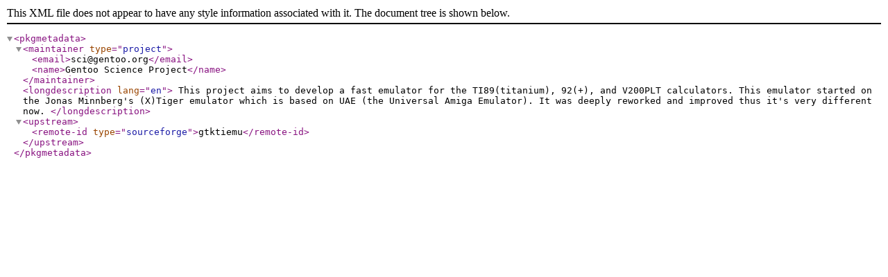

--- FILE ---
content_type: application/xml
request_url: https://ubuntu.lagoon.nc/gentoo-portage/sci-calculators/tiemu/metadata.xml
body_size: 441
content:
<?xml version="1.0" encoding="UTF-8"?>
<!DOCTYPE pkgmetadata SYSTEM "https://www.gentoo.org/dtd/metadata.dtd">
<pkgmetadata>
	<maintainer type="project">
		<email>sci@gentoo.org</email>
		<name>Gentoo Science Project</name>
	</maintainer>
	<longdescription lang="en">
		This project aims to develop a fast emulator for the
		TI89(titanium), 92(+), and V200PLT calculators. This emulator
		started on the Jonas Minnberg's (X)Tiger emulator which is
		based on UAE (the Universal Amiga Emulator). It was deeply
		reworked and improved thus it's very different now.
	</longdescription>
	<upstream>
		<remote-id type="sourceforge">gtktiemu</remote-id>
	</upstream>
</pkgmetadata>
